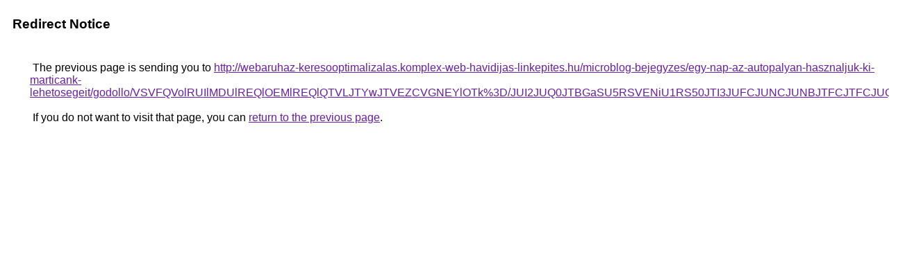

--- FILE ---
content_type: text/html; charset=UTF-8
request_url: https://maps.google.mn/url?q=http%3A%2F%2Fwebaruhaz-keresooptimalizalas.komplex-web-havidijas-linkepites.hu%2Fmicroblog-bejegyzes%2Fegy-nap-az-autopalyan-hasznaljuk-ki-marticank-lehetosegeit%2Fgodollo%2FVSVFQVolRUIlMDUlREQlOEMlREQlQTVLJTYwJTVEZCVGNEYlOTk%253D%2FJUI2JUQ0JTBGaSU5RSVENiU1RS50JTI3JUFCJUNCJUNBJTFCJTFCJUQ4%2F
body_size: 561
content:
<html lang="en"><head><meta http-equiv="Content-Type" content="text/html; charset=UTF-8"><title>Redirect Notice</title><style>body,div,a{font-family:Roboto,Arial,sans-serif}body{background-color:var(--xhUGwc);margin-top:3px}div{color:var(--YLNNHc)}a:link{color:#681da8}a:visited{color:#681da8}a:active{color:#ea4335}div.mymGo{border-top:1px solid var(--gS5jXb);border-bottom:1px solid var(--gS5jXb);background:var(--aYn2S);margin-top:1em;width:100%}div.aXgaGb{padding:0.5em 0;margin-left:10px}div.fTk7vd{margin-left:35px;margin-top:35px}</style></head><body><div class="mymGo"><div class="aXgaGb"><font style="font-size:larger"><b>Redirect Notice</b></font></div></div><div class="fTk7vd">&nbsp;The previous page is sending you to <a href="http://webaruhaz-keresooptimalizalas.komplex-web-havidijas-linkepites.hu/microblog-bejegyzes/egy-nap-az-autopalyan-hasznaljuk-ki-marticank-lehetosegeit/godollo/VSVFQVolRUIlMDUlREQlOEMlREQlQTVLJTYwJTVEZCVGNEYlOTk%3D/JUI2JUQ0JTBGaSU5RSVENiU1RS50JTI3JUFCJUNCJUNBJTFCJTFCJUQ4/">http://webaruhaz-keresooptimalizalas.komplex-web-havidijas-linkepites.hu/microblog-bejegyzes/egy-nap-az-autopalyan-hasznaljuk-ki-marticank-lehetosegeit/godollo/VSVFQVolRUIlMDUlREQlOEMlREQlQTVLJTYwJTVEZCVGNEYlOTk%3D/JUI2JUQ0JTBGaSU5RSVENiU1RS50JTI3JUFCJUNCJUNBJTFCJTFCJUQ4/</a>.<br><br>&nbsp;If you do not want to visit that page, you can <a href="#" id="tsuid_HkRtadCKB4ve5NoP2rnKyAE_1">return to the previous page</a>.<script nonce="idxqRyBza5Sxr3G6R6VhGw">(function(){var id='tsuid_HkRtadCKB4ve5NoP2rnKyAE_1';(function(){document.getElementById(id).onclick=function(){window.history.back();return!1};}).call(this);})();(function(){var id='tsuid_HkRtadCKB4ve5NoP2rnKyAE_1';var ct='originlink';var oi='unauthorizedredirect';(function(){document.getElementById(id).onmousedown=function(){var b=document&&document.referrer,a="encodeURIComponent"in window?encodeURIComponent:escape,c="";b&&(c=a(b));(new Image).src="/url?sa=T&url="+c+"&oi="+a(oi)+"&ct="+a(ct);return!1};}).call(this);})();</script><br><br><br></div></body></html>